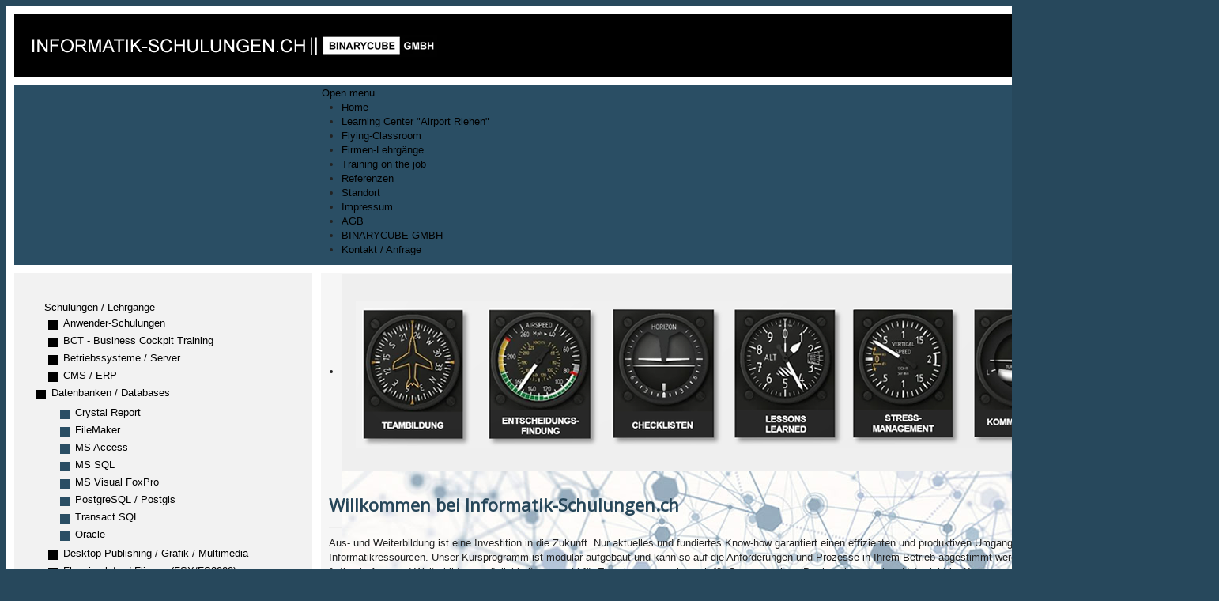

--- FILE ---
content_type: text/html; charset=utf-8
request_url: http://informatik-schulungen.ch/
body_size: 39470
content:
<!DOCTYPE html>
<html lang="de-de" dir="ltr">
<head>
	<meta name="viewport" content="width=device-width, initial-scale=1.0" />
	<meta charset="utf-8" />
	<base href="http://informatik-schulungen.ch/" />
	<meta name="keywords" content="BINARYCUBE GMBH, Learning, LearningCenter, Schule, Schulung, Schulungen, Lehrgang, Lehrgänge, Kurse, Seminare, Online, Dozenten, Lehrkräfte, Grundkurs, Aufbaukurs, Basiswissen, Aufbauwissen, Schweiz, Riehen, Basel, Zürich, Bern, St. Gallen, Burgdorf, Uster, schweizweit, Profis, professionell, Weiterbildung, Studium, SIZ, CMS, CCMS, Wissen, Knowledge, studieren, lernen, lehren, MS Office, MSOffice, Windows, Linux, Vista, Windows Vista, XP, Win XP, Win, Programmierkurse, Programmieren, Internet, Netzwerk, Netzwerke, Intranet, Sicherheit, Security,  Adobe, GoLive, Illustrator, Flash, Informatik, Einführung in die Informatik, Betriebssysteme, MCSE, MOC, MS Excel, MS Word, Winword, Power Point, Outlook, Visio, Publisher, MS Project, Projektmanagement, Erhaltungsplanung, Integrale Erhaltungsplanung, Geschäftsmodell Infrastruktur, GMI, Kaderschulungen, Management Schulungen, Management, Führung, Java, PHP, JavaScript, AJAX, SQL, MySQL, Fireworks, Director, Corel, HTML, XML, CSS, SSL, DTML, Webdesign, CGI, Perl, ColdFusion, Macromedia, SSI, Webserver, Delphi, C, C++, VBA, .NET, Datenbanken, Oracle, MS SQL, Filemaker, MS Exchange Server, Lotus, Lotus Notes, Lotus Approach, Multimedia, GIS, Auswertungen, Analysen, Analyse, Fahrgastzahlen, FGZ, Infrastruktur, Erhaltung, Werterhaltung, FSX, Flugsimulator, Motion System, Simulator, Scenery, Dubai, Hong Kong, Venedig, Europa, Welt, World, Rundflüge, Erlebnis, Gutscheine, Firmenevents, Event, Firmen Lehrgänge, Mitarbeiter, Mitarbeiter Ausbildung, Weiterbildung, Erwachsenenbildung, ERP, Open Source, Drupal, joomla, OpenERP, Typo3, WordPress, Windows 10, Small Business, KMU, Crystal Report, FileMaker, PostgreSQL, PostGIS, MSSQL, MS SQL, SQL, Transact SQL, TSQL, ECDL, Constealltion, Bern Belp, Nizza, Palma de Mallorca, Google Maps, Google Earth, GMaps, Polygone, Geometrien, Perimeter, Grafiken, QGIS, Quantum Gis, Desktop-GIS, Gleisanlagen, Strassen, Gas, Wasser, Telekom, Elektrizität, Werke, Anlagen, Anlagen Management, Teilsysteme, Corel, Lotus, Einführung Informatik, Open Office, Calc, Tabellenkalkulation, Kalkulation, Impress, Writer, Apache, Router, Routingprotokolle, Protokolle, TCP/IP, Virtual Private Networks, VPN, Wireless LAN, WLAN, Visual Basic, ASP, ODBC, JDBC, Schnittstellen, Webservice, SOAP, HTTP, WWW, Delphi, Perl, RSS, Werterhaltung, Flugerlebnisse, OEV, öffentlicher Verkehr, Verkehr, Verkehrsplanung, Staus, Verkehrsanalysen, HeatMap, HeatMapping, Histogramm, Layer, Kontakt, SELECT, ALTER, UPDATE, DELETE, INSERT, WHERE, String, Syntax, Skripting, Skript, snippet, Code, Quellcode, SEF, SEO, Optimierung, Suchmaschinenoptimierung, sitemap.xml, Metadaten, robots.txt, Spam, Erfolgsmessung, Google, Suchmaschinen-Ranking, Website, Content Management, URL, Word Grundkurs, Excel Grundkurs, Excel Aufbaukurs, BCT, Business, Cockpit, Training, Simulator, Flugsimulator" />
	<meta name="rights" content="copyright by www.binary-cube.ch" />
	<meta name="author" content="Super User" />
	<meta name="description" content="Schulungen und Lehrgänge der BINARYCUBE GMBH - Hier erhalten Sie eine komplette Übersicht über unser Schulungs- und Lehrgangsangebot. Wir sind Ihr professionelle Partner im Weiterbildungs- und Schulungsbereich. Gerne stellen wir auch für Sie individuelle Schulungen zusammen." />
	<title>Home</title>
	<link href="/templates/protostar/favicon.ico" rel="shortcut icon" type="image/vnd.microsoft.icon" />
	<link href="http://informatik-schulungen.ch/index.php/component/search/?id=10&amp;Itemid=144&amp;format=opensearch" rel="search" title="Suchen Informatik-Schulungen // Rüchligweg 55 - 4125 Riehen - Basel" type="application/opensearchdescription+xml" />
	<link href="https://cdn.jsdelivr.net/gh/fancyapps/fancybox@3.5.7/dist/jquery.fancybox.min.css" rel="stylesheet" />
	<link href="/plugins/content/jw_sig/jw_sig/tmpl/Classic/css/template.css?v=4.1.0" rel="stylesheet" />
	<link href="/templates/protostar/css/template_Neu.css?168e181ed9ef97d64ca477ce70547de8" rel="stylesheet" />
	<link href="https://fonts.googleapis.com/css?family=Open+Sans" rel="stylesheet" />
	<link href="/modules/mod_djimageslider/themes/default/css/djimageslider.css" rel="stylesheet" />
	<link href="/modules/mod_maximenuck/themes/custom/css/maximenuck_maximenuck95.css" rel="stylesheet" />
	<style>

	h1, h2, h3, h4, h5, h6, .site-title {
		font-family: 'Open Sans', sans-serif;
	}
	body.site {
		border-top: 3px solid #000000;
		background-color: #5c8299;
	}
	a {
		color: #000000;
	}
	.nav-list > .active > a,
	.nav-list > .active > a:hover,
	.dropdown-menu li > a:hover,
	.dropdown-menu .active > a,
	.dropdown-menu .active > a:hover,
	.nav-pills > .active > a,
	.nav-pills > .active > a:hover,
	.btn-primary {
		background: #000000;
	}
	</style>
	<script type="application/json" class="joomla-script-options new">{"csrf.token":"d23151d2209ffd2f54fc93fcff9a2b9d","system.paths":{"root":"","base":""}}</script>
	<script src="/media/system/js/mootools-core.js?168e181ed9ef97d64ca477ce70547de8"></script>
	<script src="/media/system/js/core.js?168e181ed9ef97d64ca477ce70547de8"></script>
	<script src="/media/jui/js/jquery.min.js?168e181ed9ef97d64ca477ce70547de8"></script>
	<script src="/media/jui/js/jquery-noconflict.js?168e181ed9ef97d64ca477ce70547de8"></script>
	<script src="/media/jui/js/jquery-migrate.min.js?168e181ed9ef97d64ca477ce70547de8"></script>
	<script src="https://cdn.jsdelivr.net/gh/fancyapps/fancybox@3.5.7/dist/jquery.fancybox.min.js"></script>
	<script src="/media/system/js/caption.js?168e181ed9ef97d64ca477ce70547de8"></script>
	<script src="/media/jui/js/bootstrap.min.js?168e181ed9ef97d64ca477ce70547de8"></script>
	<script src="/templates/protostar/js/template.js?168e181ed9ef97d64ca477ce70547de8"></script>
	<!--[if lt IE 9]><script src="/media/jui/js/html5.js?168e181ed9ef97d64ca477ce70547de8"></script><![endif]-->
	<script src="/media/djextensions/jquery-easing/jquery.easing.min.js"></script>
	<script src="/modules/mod_djimageslider/assets/js/slider.js?v=4.1.1"></script>
	<script src="/modules/mod_maximenuck/assets/maximenuck.min.js"></script>
	<!--[if lt IE 9]><script src="/media/system/js/html5fallback.js?168e181ed9ef97d64ca477ce70547de8"></script><![endif]-->
	<script>

        (function($) {
            $(document).ready(function() {
                $.fancybox.defaults.i18n.en = {
                    CLOSE: 'Close',
                    NEXT: 'Next',
                    PREV: 'Previous',
                    ERROR: 'The requested content cannot be loaded.<br/>Please try again later.',
                    PLAY_START: 'Start slideshow',
                    PLAY_STOP: 'Pause slideshow',
                    FULL_SCREEN: 'Full screen',
                    THUMBS: 'Thumbnails',
                    DOWNLOAD: 'Download',
                    SHARE: 'Share',
                    ZOOM: 'Zoom'
                };
                $.fancybox.defaults.lang = 'en';
                $('a.fancybox-gallery').fancybox({
                    buttons: [
                        'slideShow',
                        'fullScreen',
                        'thumbs',
                        'share',
                        'download',
                        //'zoom',
                        'close'
                    ],
                    beforeShow: function(instance, current) {
                        if (current.type === 'image') {
                            var title = current.opts.$orig.attr('title');
                            current.opts.caption = (title.length ? '<b class="fancyboxCounter">Image ' + (current.index + 1) + ' of ' + instance.group.length + '</b>' + ' | ' + title : '');
                        }
                    }
                });
            });
        })(jQuery);
    jQuery(window).on('load',  function() {
				new JCaption('img.caption');
			});jQuery(document).ready(function(){new Maximenuck('#maximenuck95', {fxtransition : 'linear',dureeIn : 0,dureeOut : 500,menuID : 'maximenuck95',testoverflow : '0',orientation : 'horizontal',behavior : 'mouseover',opentype : 'open',fxdirection : 'normal',directionoffset1 : '30',directionoffset2 : '30',showactivesubitems : '0',ismobile : 0,menuposition : '0',effecttype : 'dropdown',topfixedeffect : '1',topfixedoffset : '',clickclose : '0',closeclickoutside : '0',fxduration : 500});});
	</script>




</head>

<body>

<table width="1400" height="700" border="0" cellspacing="0" cellpadding="10" bgcolor="#ffffff">
<tr>
<td valign="top" >

<table width="1500" cellspacing="0" >
<tr height="80" bgcolor="Black"><td colspan="3">
<table cellspacing="0"><tr><td width="1300"> <img src="http://www.informatik-schulungen.ch/templates/protostar/images/logo_small_2.png" height="51"></td><td width="100"><div class="search">
	<form action="/index.php" method="post" class="form-inline" role="search">
		<label for="mod-search-searchword90" class="element-invisible">Suchen ...</label> <input name="searchword" id="mod-search-searchword90" maxlength="200"  class="inputbox search-query input-medium" type="search" placeholder="Suchen ..." />		<input type="hidden" name="task" value="search" />
		<input type="hidden" name="option" value="com_search" />
		<input type="hidden" name="Itemid" value="144" />
	</form>
</div>
</td></tr></table>
</td></tr>
<tr height="10"><td></td><td></td><td></td></tr>
<tr height="50" bgcolor="#2A4E64"><td><td></td><td><!-- debut Maximenu CK -->
	<div class="maximenuckh ltr" id="maximenuck95" style="z-index:10;">
			<label for="maximenuck95-maximenumobiletogglerck" class="maximenumobiletogglericonck" style="display:none;">&#x2261;</label><a href="#" class="maximenuck-toggler-anchor" aria-label="Open menu" >Open menu</a><input id="maximenuck95-maximenumobiletogglerck" class="maximenumobiletogglerck" type="checkbox" style="display:none;"/>			<ul class=" maximenuck">
								<li data-level="1" class="maximenuck item144 current active first level1 " style="z-index : 12000;" ><a  data-hover="Home" class="maximenuck " href="/index.php"><span class="titreck"  data-hover="Home"><span class="titreck-text"><span class="titreck-title">Home</span></span></span></a>
		</li><li data-level="1" class="maximenuck item145 level1 " style="z-index : 11999;" ><a  data-hover="Learning Center &quot;Airport Riehen&quot;" class="maximenuck " href="/index.php/learning-center-airport-riehen"><span class="titreck"  data-hover="Learning Center &quot;Airport Riehen&quot;"><span class="titreck-text"><span class="titreck-title">Learning Center &quot;Airport Riehen&quot;</span></span></span></a>
		</li><li data-level="1" class="maximenuck item146 level1 " style="z-index : 11998;" ><a  data-hover="Flying-Classroom" class="maximenuck " href="/index.php/flying-classroom"><span class="titreck"  data-hover="Flying-Classroom"><span class="titreck-text"><span class="titreck-title">Flying-Classroom</span></span></span></a>
		</li><li data-level="1" class="maximenuck item147 level1 " style="z-index : 11997;" ><a  data-hover="Firmen-Lehrgänge" class="maximenuck " href="/index.php/firmen-lehrgaenge"><span class="titreck"  data-hover="Firmen-Lehrgänge"><span class="titreck-text"><span class="titreck-title">Firmen-Lehrgänge</span></span></span></a>
		</li><li data-level="1" class="maximenuck item148 level1 " style="z-index : 11996;" ><a  data-hover="Training on the job" class="maximenuck " href="/index.php/training-on-the-job"><span class="titreck"  data-hover="Training on the job"><span class="titreck-text"><span class="titreck-title">Training on the job</span></span></span></a>
		</li><li data-level="1" class="maximenuck item187 level1 " style="z-index : 11995;" ><a  data-hover="Referenzen" class="maximenuck " href="/index.php/referenzen"><span class="titreck"  data-hover="Referenzen"><span class="titreck-text"><span class="titreck-title">Referenzen</span></span></span></a>
		</li><li data-level="1" class="maximenuck item149 level1 " style="z-index : 11994;" ><a  data-hover="Standort" class="maximenuck " href="/index.php/standort"><span class="titreck"  data-hover="Standort"><span class="titreck-text"><span class="titreck-title">Standort</span></span></span></a>
		</li><li data-level="1" class="maximenuck item162 level1 " style="z-index : 11993;" ><a  data-hover="Impressum" class="maximenuck " href="/index.php/impressum"><span class="titreck"  data-hover="Impressum"><span class="titreck-text"><span class="titreck-title">Impressum</span></span></span></a>
		</li><li data-level="1" class="maximenuck item163 level1 " style="z-index : 11992;" ><a  data-hover="AGB" class="maximenuck " href="/index.php/agb"><span class="titreck"  data-hover="AGB"><span class="titreck-text"><span class="titreck-title">AGB</span></span></span></a>
		</li><li data-level="1" class="maximenuck item192 level1 " style="z-index : 11991;" ><a  data-hover="BINARYCUBE GMBH" class="maximenuck " href="http://www.binary-cube.ch" target="_blank" ><span class="titreck"  data-hover="BINARYCUBE GMBH"><span class="titreck-text"><span class="titreck-title">BINARYCUBE GMBH</span></span></span></a>
		</li><li data-level="1" class="maximenuck item161 last level1 " style="z-index : 11990;" ><a  data-hover="Kontakt / Anfrage" class="maximenuck " href="/index.php/kontakt-anfrage"><span class="titreck"  data-hover="Kontakt / Anfrage"><span class="titreck-text"><span class="titreck-title">Kontakt / Anfrage</span></span></span></a></li>            </ul>
    </div>
    <!-- fin maximenuCK -->
</td>

</tr>
<tr height="10"><td></td><td></td><td></td></tr>
<tr height="650"><td width="400" valign="top" bgcolor="#f2f2f2">

<table cellspacing="0" cellpadding="5">
<tr bgcolor="#f2f2f2" height="0"><td width="5"></td><td width="390" valign="top"></td></tr>
<tr  height="480"><td width="5"></td><td width="390" valign="top"><link rel="stylesheet" href="http://informatik-schulungen.ch/modules/mod_tree_menu/source/css/tree_menu.css" />
	
	

<script src="http://informatik-schulungen.ch/modules/mod_tree_menu/source/js/tree_cookie.js" type="text/javascript"></script>
<script src="http://informatik-schulungen.ch/modules/mod_tree_menu/source/js/tree_menu.js" type="text/javascript"></script>
	
<script type="text/javascript">
jQuery.noConflict();
		jQuery(function() {
			jQuery("#tree").treeview({
							collapsed: true,
								animated: "fast",
				
				persist: "location"
			});
		})
		
</script>
<style>
ul#tree { 
	padding: 0 ;
	margin: 0 ;
	list-style-type: none outside none !important;
}
ul#tree a { 
	text-decoration:none !important;
	 font-size:12;
     color:#000000;
	 background:none;
	 font-weight:normal;
	 	}
ul#tree a:hover { 
	
	background:none;
     color:#000000;
}
ul#tree a.selected{

 color:#000000;
}
ul#tree a:active, ul#tree a:focus{

background:none;
color:#000000;
}
ul#tree li ul {
  margin: 0;
  padding: 5px 0 0 15px;
}

ul#tree li {
  line-height: 1.3;
  list-style: none outside none;
  margin: 0;
  padding: 2px 0 2px 15px;
  text-indent: 3px;
}
ul#tree li.parent{
	padding: 2px 0;
}
ul#tree img {
  border: 0 none;
  padding: 0 4px 0 2px;
}





</style>
<div class="">	

<br><ul id="tree" class="treeview-gray">
<li class="item-134"><a href="/index.php/home-main" ><span>Schulungen / Lehrgänge</span></a></li><li class="item-106"><a href="/index.php/anwender-schulungen" ><span><img src="/images/folder.gif" alt="Anwender-Schulungen" /><span class="image-title">Anwender-Schulungen</span> </span></a></li><li class="item-111"><a href="/index.php/bct-business-cockpit-training" ><span><img src="/images/folder.gif" alt="BCT - Business Cockpit Training" /><span class="image-title">BCT - Business Cockpit Training</span> </span></a></li><li class="item-107"><a href="/index.php/betriebssysteme-os" ><span><img src="/images/folder.gif" alt="Betriebssysteme / Server" /><span class="image-title">Betriebssysteme / Server</span> </span></a></li><li class="item-108"><a href="/index.php/cms-erp" ><span><img src="/images/folder.gif" alt="CMS / ERP" /><span class="image-title">CMS / ERP</span> </span></a></li><li class="item-109 deeper parent"><a href="/index.php/datenbanken-databases" ><span><img src="/images/folder.gif" alt="Datenbanken / Databases" /><span class="image-title">Datenbanken / Databases</span> </span></a><ul><li class="item-164"><a href="/index.php/datenbanken-databases/crystal-report" ><span><img src="/images/folder_2.gif" alt="Crystal Report" /><span class="image-title">Crystal Report</span> </span></a></li><li class="item-165"><a href="/index.php/datenbanken-databases/filemaker" ><span><img src="/images/folder_2.gif" alt="FileMaker" /><span class="image-title">FileMaker</span> </span></a></li><li class="item-166"><a href="/index.php/datenbanken-databases/ms-access" ><span><img src="/images/folder_2.gif" alt="MS Access" /><span class="image-title">MS Access</span> </span></a></li><li class="item-167"><a href="/index.php/datenbanken-databases/ms-sql" ><span><img src="/images/folder_2.gif" alt="MS SQL" /><span class="image-title">MS SQL</span> </span></a></li><li class="item-168"><a href="/index.php/datenbanken-databases/ms-visual-foxpro" ><span><img src="/images/folder_2.gif" alt="MS Visual FoxPro" /><span class="image-title">MS Visual FoxPro</span> </span></a></li><li class="item-169"><a href="/index.php/datenbanken-databases/postgresql-postgis" ><span><img src="/images/folder_2.gif" alt="PostgreSQL / Postgis" /><span class="image-title">PostgreSQL / Postgis</span> </span></a></li><li class="item-170"><a href="/index.php/datenbanken-databases/transact-sql" ><span><img src="/images/folder_2.gif" alt="Transact SQL" /><span class="image-title">Transact SQL</span> </span></a></li><li class="item-182"><a href="/index.php/datenbanken-databases/oracle" ><span><img src="/images/folder_2.gif" alt="Oracle" /><span class="image-title">Oracle</span> </span></a></li></ul></li><li class="item-115"><a href="/index.php/grafik-multimedia-desktop-publishing" ><span><img src="/images/folder.gif" alt="Desktop-Publishing / Grafik / Multimedia" /><span class="image-title">Desktop-Publishing / Grafik / Multimedia</span> </span></a></li><li class="item-112"><a href="/index.php/fsx-simulator-fliegen" ><span><img src="/images/folder.gif" alt="Flugsimulator / Fliegen (FSX/FS2020)" /><span class="image-title">Flugsimulator / Fliegen (FSX/FS2020)</span> </span></a></li><li class="item-113 deeper parent"><a href="/index.php/geografical-information-system-gis" ><span><img src="/images/folder.gif" alt="Geografical Information System (GIS)" /><span class="image-title">Geografical Information System (GIS)</span> </span></a><ul><li class="item-171"><a href="/index.php/geografical-information-system-gis/google-maps-google-earth" ><span><img src="/images/folder_2.gif" alt="Google Maps / Google Earth" /><span class="image-title">Google Maps / Google Earth</span> </span></a></li><li class="item-172"><a href="/index.php/geografical-information-system-gis/mapserver-shape-osm" ><span><img src="/images/folder_2.gif" alt="Mapserver / Shape / OSM" /><span class="image-title">Mapserver / Shape / OSM</span> </span></a></li><li class="item-181"><a href="/index.php/geografical-information-system-gis/qgis-quantum-gis" ><span><img src="/images/folder_2.gif" alt="QGIS - Quantum GIS" /><span class="image-title">QGIS - Quantum GIS</span> </span></a></li></ul></li><li class="item-114"><a href="/index.php/gmi-erhaltungs-planung-management" ><span><img src="/images/folder.gif" alt="GMI / Erhaltungs- Planung / -Management" /><span class="image-title">GMI / Erhaltungs- Planung / -Management</span> </span></a></li><li class="item-116"><a href="/index.php/informatik-pc-lehrgaenge" ><span><img src="/images/folder.gif" alt="Informatik / Basiswissen / PC- Lehrgänge" /><span class="image-title">Informatik / Basiswissen / PC- Lehrgänge</span> </span></a></li><li class="item-102 deeper parent"><a href="/index.php/ms-office" ><span><img src="/images/folder.gif" alt="Microsoft Office" /><span class="image-title">Microsoft Office</span> </span></a><ul><li class="item-142"><a href="/index.php/ms-office/ms-access" ><span><img src="/images/folder_2.gif" alt="MS Access" /><span class="image-title">MS Access</span> </span></a></li><li class="item-103"><a href="/index.php/ms-office/ms-excel" ><span><img src="/images/folder_2.gif" alt="MS Excel" /><span class="image-title">MS Excel</span> </span></a></li><li class="item-143"><a href="/index.php/ms-office/ms-frontpage" ><span><img src="/images/folder_2.gif" alt="MS Frontpage" /><span class="image-title">MS Frontpage</span> </span></a></li><li class="item-173"><a href="/index.php/ms-office/ms-office-2" ><span><img src="/images/folder_2.gif" alt="MS Office" /><span class="image-title">MS Office</span> </span></a></li><li class="item-174"><a href="/index.php/ms-office/ms-outlook" ><span><img src="/images/folder_2.gif" alt="MS Outlook" /><span class="image-title">MS Outlook</span> </span></a></li><li class="item-175"><a href="/index.php/ms-office/ms-power-point" ><span><img src="/images/folder_2.gif" alt="MS Power Point" /><span class="image-title">MS Power Point</span> </span></a></li><li class="item-176"><a href="/index.php/ms-office/ms-project" ><span><img src="/images/folder_2.gif" alt="MS Project" /><span class="image-title">MS Project</span> </span></a></li><li class="item-177"><a href="/index.php/ms-office/ms-publisher" ><span><img src="/images/folder_2.gif" alt="MS Publisher" /><span class="image-title">MS Publisher</span> </span></a></li><li class="item-178"><a href="/index.php/ms-office/ms-visio" ><span><img src="/images/folder_2.gif" alt="MS Visio" /><span class="image-title">MS Visio</span> </span></a></li><li class="item-104"><a href="/index.php/ms-office/ms-word" ><span><img src="/images/folder_2.gif" alt="MS Word" /><span class="image-title">MS Word</span> </span></a></li><li class="item-180"><a href="/index.php/ms-office/ms-works" ><span><img src="/images/folder_2.gif" alt="MS Works" /><span class="image-title">MS Works</span> </span></a></li></ul></li><li class="item-117"><a href="/index.php/ms-programmierung" ><span><img src="/images/folder.gif" alt="MS Programmierung" /><span class="image-title">MS Programmierung</span> </span></a></li><li class="item-119"><a href="/index.php/open-office" ><span><img src="/images/folder.gif" alt="Open Office" /><span class="image-title">Open Office</span> </span></a></li><li class="item-118"><a href="/index.php/netzwerk-internet" ><span><img src="/images/folder.gif" alt="Netzwerk / Internet / Web" /><span class="image-title">Netzwerk / Internet / Web</span> </span></a></li><li class="item-122"><a href="/index.php/projektmanagement" ><span><img src="/images/folder.gif" alt="Projektmanagement" /><span class="image-title">Projektmanagement</span> </span></a></li><li class="item-120"><a href="/index.php/open-source-server-software" ><span><img src="/images/folder.gif" alt="Open Source Server Software" /><span class="image-title">Open Source Server Software</span> </span></a></li><li class="item-121"><a href="/index.php/programmiersprachen" ><span><img src="/images/folder.gif" alt="Programmiersprachen" /><span class="image-title">Programmiersprachen</span> </span></a></li><li class="item-110"><a href="/index.php/socialmedia" ><span><img src="/images/folder.gif" alt="Social Media" /><span class="image-title">Social Media</span> </span></a></li><li class="item-184"><a href="/index.php/unternehmenslehrgaenge" ><span><img src="/images/folder.gif" alt="Unternehmen / Management / Recht" /><span class="image-title">Unternehmen / Management / Recht</span> </span></a></li><li class="item-123 deeper parent"><a href="/index.php/web-programmierung" ><span><img src="/images/folder.gif" alt="Web-Programmierung" /><span class="image-title">Web-Programmierung</span> </span></a><ul><li class="item-124"><a href="/index.php/web-programmierung/ajax" ><span><img src="/images/folder_2.gif" alt="AJAX" /><span class="image-title">AJAX</span> </span></a></li><li class="item-125"><a href="/index.php/web-programmierung/cgi" ><span><img src="/images/folder_2.gif" alt="CGI" /><span class="image-title">CGI</span> </span></a></li><li class="item-126"><a href="/index.php/web-programmierung/css" ><span><img src="/images/folder_2.gif" alt="CSS" /><span class="image-title">CSS</span> </span></a></li><li class="item-127"><a href="/index.php/web-programmierung/dhtml" ><span><img src="/images/folder_2.gif" alt="DHTML" /><span class="image-title">DHTML</span> </span></a></li><li class="item-128"><a href="/index.php/web-programmierung/html" ><span><img src="/images/folder_2.gif" alt="HTML" /><span class="image-title">HTML</span> </span></a></li><li class="item-132"><a href="/index.php/web-programmierung/htmljavascript" ><span><img src="/images/folder_2.gif" alt="JavaScript" /><span class="image-title">JavaScript</span> </span></a></li><li class="item-135"><a href="/index.php/web-programmierung/mysql" ><span><img src="/images/folder_2.gif" alt="MySQL" /><span class="image-title">MySQL</span> </span></a></li><li class="item-136"><a href="/index.php/web-programmierung/perl" ><span><img src="/images/folder_2.gif" alt="Perl" /><span class="image-title">Perl</span> </span></a></li><li class="item-137"><a href="/index.php/web-programmierung/php" ><span><img src="/images/folder_2.gif" alt="PHP" /><span class="image-title">PHP</span> </span></a></li><li class="item-138"><a href="/index.php/web-programmierung/php-mysql" ><span><img src="/images/folder_2.gif" alt="PHP / MySQL" /><span class="image-title">PHP / MySQL</span> </span></a></li><li class="item-139"><a href="/index.php/web-programmierung/server-side-include-ssi" ><span><img src="/images/folder_2.gif" alt="Server Side Include (SSI)" /><span class="image-title">Server Side Include (SSI)</span> </span></a></li><li class="item-140"><a href="/index.php/web-programmierung/web" ><span><img src="/images/folder_2.gif" alt="Web / Webdesign" /><span class="image-title">Web / Webdesign</span> </span></a></li><li class="item-141"><a href="/index.php/web-programmierung/xml" ><span><img src="/images/folder_2.gif" alt="XML" /><span class="image-title">XML</span> </span></a></li></ul>
</div>
</td></tr>
</table>

</td>

<td width="10"></td><td width="1110" valign="top" bgcolor="#f6f6f6">
<table width="1110" border=0 cellspacing=0 cellpadding=0>
<tr height=250 width="1110">
<td>

<div style="border: 0px !important;">
<div id="djslider-loader98" class="djslider-loader djslider-loader-default" data-animation='{"auto":"1","looponce":"0","transition":"easeInOutSine","css3transition":"cubic-bezier(0.445, 0.050, 0.550, 0.950)","duration":400,"delay":3400}' data-djslider='{"id":"98","slider_type":"2","slide_size":"1110","visible_slides":1,"direction":"left","show_buttons":"1","show_arrows":"1","preload":"800","css3":"1"}' tabindex="0">
    <div id="djslider98" class="djslider djslider-default" style="height: 250px; width: 1110px; max-width: 1110px !important;">
        <div id="slider-container98" class="slider-container" >
        	<ul id="slider98" class="djslider-in">
          		          			<li style="margin: 0 0px 0px 0 !important; height: 250px; width: 1110px;">
          					            											<a  href="/index.php/bct-business-cockpit-training?filter_tag[0]=38" target="_self">
															<img class="dj-image" src="/images/slider/slide_011.png" alt="Slide-007"  style="width: 100%; height: auto;"/>
															</a>
																			
					</li>
                          			<li style="margin: 0 0px 0px 0 !important; height: 250px; width: 1110px;">
          					            											<img class="dj-image" src="/images/slider/bild_05.jpg" alt="Slide-001"  style="width: 100%; height: auto;"/>
																			
					</li>
                          			<li style="margin: 0 0px 0px 0 !important; height: 250px; width: 1110px;">
          					            											<img class="dj-image" src="/images/slider/bild_06.jpg" alt="Slide-004"  style="width: 100%; height: auto;"/>
																			
					</li>
                          			<li style="margin: 0 0px 0px 0 !important; height: 250px; width: 1110px;">
          					            											<img class="dj-image" src="/images/slider/Slide_020.png" alt="Slide-009"  style="width: 100%; height: auto;"/>
																			
					</li>
                          			<li style="margin: 0 0px 0px 0 !important; height: 250px; width: 1110px;">
          					            											<a  href="/index.php/bct-business-cockpit-training?filter_tag[0]=38" target="_self">
															<img class="dj-image" src="/images/slider/slide_012.png" alt="Slide-008"  style="width: 100%; height: auto;"/>
															</a>
																			
					</li>
                          			<li style="margin: 0 0px 0px 0 !important; height: 250px; width: 1110px;">
          					            											<img class="dj-image" src="/images/slider/Slide_021.png" alt="Slide-006"  style="width: 100%; height: auto;"/>
																			
					</li>
                          			<li style="margin: 0 0px 0px 0 !important; height: 250px; width: 1110px;">
          					            											<img class="dj-image" src="/images/slider/bild_07.jpg" alt="Slide-005"  style="width: 100%; height: auto;"/>
																			
					</li>
                          			<li style="margin: 0 0px 0px 0 !important; height: 250px; width: 1110px;">
          					            											<img class="dj-image" src="/images/slider/bild_04.jpg" alt="Slide-002"  style="width: 100%; height: auto;"/>
																			
					</li>
                          			<li style="margin: 0 0px 0px 0 !important; height: 250px; width: 1110px;">
          					            											<img class="dj-image" src="/images/slider/bild_03.jpg" alt="Slide-003"  style="width: 100%; height: auto;"/>
																			
					</li>
                          			<li style="margin: 0 0px 0px 0 !important; height: 250px; width: 1110px;">
          					            											<img class="dj-image" src="/images/slider/Slide_024.png" alt="Slide-010"  style="width: 100%; height: auto;"/>
																			
					</li>
                        	</ul>
        </div>
                <div id="navigation98" class="navigation-container" style="top: 16%; margin: 0 0.9009009009009%;">
        	        	<img id="prev98" class="prev-button showOnHover" src="/modules/mod_djimageslider/themes/default/images/prev.png" alt="Previous" tabindex="0" />
			<img id="next98" class="next-button showOnHover" src="/modules/mod_djimageslider/themes/default/images/next.png" alt="Next" tabindex="0" />
									<img id="play98" class="play-button showOnHover" src="/modules/mod_djimageslider/themes/default/images/play.png" alt="Play" tabindex="0" />
			<img id="pause98" class="pause-button showOnHover" src="/modules/mod_djimageslider/themes/default/images/pause.png" alt="Pause" tabindex="0" />
			        </div>
                		<div id="cust-navigation98" class="navigation-container-custom ">
			<span class="load-button load-button-active" tabindex="0"></span><span class="load-button" tabindex="0"></span><span class="load-button" tabindex="0"></span><span class="load-button" tabindex="0"></span><span class="load-button" tabindex="0"></span><span class="load-button" tabindex="0"></span><span class="load-button" tabindex="0"></span><span class="load-button" tabindex="0"></span><span class="load-button" tabindex="0"></span><span class="load-button" tabindex="0"></span>        </div>
            </div>
</div>
</div>
<div class="djslider-end" style="clear: both" tabindex="0"></div></td>
</tr>
<tr height=480 width="1110">
<td valign="top">
<table width="1090" border=0 cellspacing=0 cellpadding=0>
<tr>
<td width="10"></td><td width="1090" valign="top">
<br><div class="item-page" itemscope itemtype="https://schema.org/Article">
	<meta itemprop="inLanguage" content="de-DE" />
	
		
			<div class="page-header">
		<h2 itemprop="headline">
			Willkommen bei Informatik-Schulungen.ch		</h2>
							</div>
					
		
	
	
		
								<div itemprop="articleBody">
		<p><span style="font-size: small;">Aus- und Weiterbildung ist eine Investition in die Zukunft. Nur aktuelles und fundiertes Know-how garantiert einen effizienten und produktiven Umgang mit den vorhandenen Informatikressourcen. Unser Kursprogramm ist modular aufgebaut und kann so auf die Anforderungen und Prozesse in Ihrem Betrieb abgestimmt werden. Das umfassende Angebot bietet optimale Aus- und Weiterbildungsmöglichkeiten sowohl für Einzelpersonen als auch für Gruppen, wie z. B. einen klassischen Unterricht im Kursraum oder Lernen via Internet.<br /><br />Die Schulungsräume in unserem Training Center stehen mit modernster Infrastruktur für Kurse und Seminare zur Verfügung. In geeigneten Räumlichkeiten schulen wir selbstverständlich auch bei Ihnen vor Ort. Bei Bedarf organisieren wir adäquate Lokalitäten in Ihrer Nähe oder stellen einen betriebsbereiten Kursraum mit kompletter Infrastruktur bereit. In enger Zusammenarbeit mit unseren Kunden erarbeiten wir praxisorientierte Ausbildungskonzepte. Nehmen Sie sich etwas Zeit und informieren Sie sich über unser Schulungsangebot.<br /><br /></span></p>
<div><span style="font-size: small;">Selbstverständlich betreuen wir Sie auch bei Ihren aktiven Projekten und Umsetzungen. Gerne nehmen wir für Sie eine individuelle Beratung vor.</span></div>
<div> </div>
<div><span style="font-size: small;">

<!-- JoomlaWorks "Simple Image Gallery" Plugin (v4.1.0) starts here -->

<ul id="sigFreeId15d7ba38fc" class="sigFreeContainer sigFreeClassic">
        <li class="sigFreeThumb">
        <a href="/images/startseite/20190905_165345.jpg" class="sigFreeLink fancybox-gallery" style="width:120px;height:80px;" title="You are viewing the image with filename 20190905_165345.jpg" data-thumb="/cache/jw_sig/jw_sig_cache_15d7ba38fc_20190905_165345.jpg" target="_blank" data-fancybox="gallery15d7ba38fc">
            <img class="sigFreeImg" src="/plugins/content/jw_sig/jw_sig/includes/images/transparent.gif" alt="Click to enlarge image 20190905_165345.jpg" title="Click to enlarge image 20190905_165345.jpg" style="width:120px;height:80px;background-image:url('/cache/jw_sig/jw_sig_cache_15d7ba38fc_20190905_165345.jpg');" />
        </a>
    </li>
        <li class="sigFreeThumb">
        <a href="/images/startseite/20190905_165357.jpg" class="sigFreeLink fancybox-gallery" style="width:120px;height:80px;" title="You are viewing the image with filename 20190905_165357.jpg" data-thumb="/cache/jw_sig/jw_sig_cache_15d7ba38fc_20190905_165357.jpg" target="_blank" data-fancybox="gallery15d7ba38fc">
            <img class="sigFreeImg" src="/plugins/content/jw_sig/jw_sig/includes/images/transparent.gif" alt="Click to enlarge image 20190905_165357.jpg" title="Click to enlarge image 20190905_165357.jpg" style="width:120px;height:80px;background-image:url('/cache/jw_sig/jw_sig_cache_15d7ba38fc_20190905_165357.jpg');" />
        </a>
    </li>
        <li class="sigFreeThumb">
        <a href="/images/startseite/20190905_165423.jpg" class="sigFreeLink fancybox-gallery" style="width:120px;height:80px;" title="You are viewing the image with filename 20190905_165423.jpg" data-thumb="/cache/jw_sig/jw_sig_cache_15d7ba38fc_20190905_165423.jpg" target="_blank" data-fancybox="gallery15d7ba38fc">
            <img class="sigFreeImg" src="/plugins/content/jw_sig/jw_sig/includes/images/transparent.gif" alt="Click to enlarge image 20190905_165423.jpg" title="Click to enlarge image 20190905_165423.jpg" style="width:120px;height:80px;background-image:url('/cache/jw_sig/jw_sig_cache_15d7ba38fc_20190905_165423.jpg');" />
        </a>
    </li>
        <li class="sigFreeThumb">
        <a href="/images/startseite/20190905_165431.jpg" class="sigFreeLink fancybox-gallery" style="width:120px;height:80px;" title="You are viewing the image with filename 20190905_165431.jpg" data-thumb="/cache/jw_sig/jw_sig_cache_15d7ba38fc_20190905_165431.jpg" target="_blank" data-fancybox="gallery15d7ba38fc">
            <img class="sigFreeImg" src="/plugins/content/jw_sig/jw_sig/includes/images/transparent.gif" alt="Click to enlarge image 20190905_165431.jpg" title="Click to enlarge image 20190905_165431.jpg" style="width:120px;height:80px;background-image:url('/cache/jw_sig/jw_sig_cache_15d7ba38fc_20190905_165431.jpg');" />
        </a>
    </li>
        <li class="sigFreeThumb">
        <a href="/images/startseite/20190905_165521.jpg" class="sigFreeLink fancybox-gallery" style="width:120px;height:80px;" title="You are viewing the image with filename 20190905_165521.jpg" data-thumb="/cache/jw_sig/jw_sig_cache_15d7ba38fc_20190905_165521.jpg" target="_blank" data-fancybox="gallery15d7ba38fc">
            <img class="sigFreeImg" src="/plugins/content/jw_sig/jw_sig/includes/images/transparent.gif" alt="Click to enlarge image 20190905_165521.jpg" title="Click to enlarge image 20190905_165521.jpg" style="width:120px;height:80px;background-image:url('/cache/jw_sig/jw_sig_cache_15d7ba38fc_20190905_165521.jpg');" />
        </a>
    </li>
        <li class="sigFreeThumb">
        <a href="/images/startseite/20190905_165548.jpg" class="sigFreeLink fancybox-gallery" style="width:120px;height:80px;" title="You are viewing the image with filename 20190905_165548.jpg" data-thumb="/cache/jw_sig/jw_sig_cache_15d7ba38fc_20190905_165548.jpg" target="_blank" data-fancybox="gallery15d7ba38fc">
            <img class="sigFreeImg" src="/plugins/content/jw_sig/jw_sig/includes/images/transparent.gif" alt="Click to enlarge image 20190905_165548.jpg" title="Click to enlarge image 20190905_165548.jpg" style="width:120px;height:80px;background-image:url('/cache/jw_sig/jw_sig_cache_15d7ba38fc_20190905_165548.jpg');" />
        </a>
    </li>
        <li class="sigFreeThumb">
        <a href="/images/startseite/20190905_165602.jpg" class="sigFreeLink fancybox-gallery" style="width:120px;height:80px;" title="You are viewing the image with filename 20190905_165602.jpg" data-thumb="/cache/jw_sig/jw_sig_cache_15d7ba38fc_20190905_165602.jpg" target="_blank" data-fancybox="gallery15d7ba38fc">
            <img class="sigFreeImg" src="/plugins/content/jw_sig/jw_sig/includes/images/transparent.gif" alt="Click to enlarge image 20190905_165602.jpg" title="Click to enlarge image 20190905_165602.jpg" style="width:120px;height:80px;background-image:url('/cache/jw_sig/jw_sig_cache_15d7ba38fc_20190905_165602.jpg');" />
        </a>
    </li>
        <li class="sigFreeClear">&nbsp;</li>
</ul>


<!-- JoomlaWorks "Simple Image Gallery" Plugin (v4.1.0) ends here -->

</span></div> 	</div>

	
							</div>
<br><br><div aria-label="Breadcrumbs" role="navigation">
	<ul itemscope itemtype="https://schema.org/BreadcrumbList" class="breadcrumb">
					<li>
				Aktuelle Seite: &#160;
			</li>
		
						<li itemprop="itemListElement" itemscope itemtype="https://schema.org/ListItem" class="active">
					<span itemprop="name">
						Startseite					</span>
					<meta itemprop="position" content="1">
				</li>
				</ul>
</div>
</td>
</tr>
</table>

</td>
</tr>
</table>


</td></tr>
</td>
</tr>
</table>

</body>
</html>
